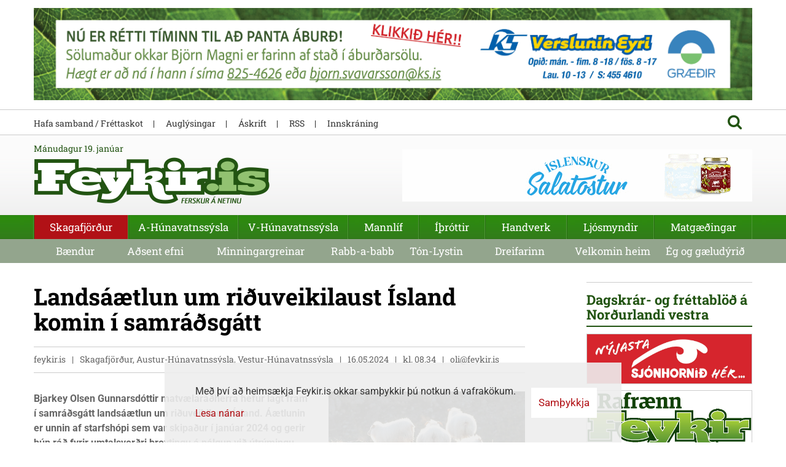

--- FILE ---
content_type: text/html; charset=UTF-8
request_url: https://www.feykir.is/is/skagafjordur/landsaaetlun-um-riduveikilaust-island-komiin-i-samradsgatt
body_size: 13871
content:
<!DOCTYPE html>
<!--
		Stefna ehf. - Moya Vefumsjónarkerfi
		- - - - - - - - - - - - - - - - - -
		http://www.moya.is - stefna@stefna.is

		Moya - útgáfa 1.16.2
		- - - - - - - - - - - - - - - - - -
-->
<html xmlns="http://www.w3.org/1999/xhtml" lang="is">
<head>
	<meta http-equiv="X-UA-Compatible" content="IE=edge">
	<meta name="viewport" content="width=device-width, initial-scale=1.0, maximum-scale=1.0">
	<meta name="description" content="Bjarkey Olsen Gunnarsdóttir matvælaráðherra hefur lagt fram í samráðsgátt landsáætlun um riðuveikilaust Ísland. Áætlunin er unnin af starfshópi sem var ski" >
	<meta charset="UTF-8">
	<meta name="author" content="Feykir" >
	<meta name="generator" content="Moya 1.16.2" >
	<meta property="og:title" content="Lands&aacute;&aelig;tlun um ri&eth;uveikilaust &Iacute;sland komin &iacute; samr&aacute;&eth;sg&aacute;tt">
	<meta property="og:image" content="https://www.feykir.is/static/news/1715787570_kindur.jpg?v=1768865407">
	<meta property="og:url" content="https://www.feykir.is/is/frettir/landsaaetlun-um-riduveikilaust-island-komiin-i-samradsgatt">
	<meta property="og:site_name" content="Feykir.is">
	<meta property="og:updated_time" content="1715850297">
	<meta property="og:image:width" content="1200">
	<meta property="og:image:height" content="700">
	<meta property="og:locale" content="is_IS">
	<meta property="og:description" content="Bjarkey Olsen Gunnarsd&oacute;ttir matv&aelig;lar&aacute;&eth;herra hefur lagt fram &iacute; samr&aacute;&eth;sg&aacute;tt lands&aacute;&aelig;tlun um ri&eth;uveikilaust &Iacute;sland. &Aacute;&aelig;tlunin er unnin af starfsh&oacute;pi sem var ski">
	<meta property="og:type" content="article">

	<title>Landsáætlun um riðuveikilaust Ísland komin í samráðsgátt | Feykir.is</title>	<link href="/static/themes/2015/theme.css?v=cf36e953b2" rel="stylesheet" media="all" type="text/css"  />
	<link href="/is/rss" rel="alternate" type="application/rss+xml" title="RSS - Fréttir" >
	<link href="/is/frettir/landsaaetlun-um-riduveikilaust-island-komiin-i-samradsgatt" rel="canonical" >
	<link href="/favicon.ico" rel="icon" type="image/x-icon" >
	<link href="/favicon.ico" rel="shortcut icon" type="image/x-icon" >
	<link href="/_moya/less/cookie-consent.css?v=1768865407" media="screen" rel="stylesheet" type="text/css" >
	
</head>
<body class="news">
	<a id="siteTop" class="hide">&nbsp;</a>
			<div id="page">
				<div class="strevda" id="topAd">
		<ul>
			<li>
													
<a href="/is/moya/adverts/602" target="_blank">

<img alt="Eyrin 2026" src="https://static.stefna.is/moya/images/1.png" class="responsive" data-src="/static/strevda/1765814026-aburdur-netbordi-26.jpg" data-lg="/static/strevda/lg/1765814026-aburdur-netbordi-26.jpg" data-md="/static/strevda/md/1765814026-aburdur-netbordi-26.jpg" data-sm="/static/strevda/sm/1765814026-aburdur-netbordi-26.jpg" data-xs="/static/strevda/xs/1765814026-aburdur-netbordi-26.jpg" />

</a>
								</li>

				</ul>
	</div>
		<div id="pageContainer">
			<div id="header">
				<div class="pw">
					<div class="logo">
						<span class="date">mánudagur 19. janúar</span>
						<a href="/is">
							<img alt="Feykir.is"
								 src="/static/themes/2015/images/logo.png?v=fe8689ba28"/>
						</a>
					</div>
				</div>
			</div>
			<div class="strevda" id="headerAd">
		<ul>
			<li>
													

<img alt="ks" src="https://static.stefna.is/moya/images/1.png" class="responsive" data-src="/static/strevda/1710844793-570x85-salatostur.gif" data-lg="/static/strevda/lg/1710844793-570x85-salatostur.gif" data-md="/static/strevda/md/1710844793-570x85-salatostur.gif" data-sm="/static/strevda/sm/1710844793-570x85-salatostur.gif" data-xs="/static/strevda/xs/1710844793-570x85-salatostur.gif" />

								</li>

				</ul>
	</div>
			<div id="contentContainer">
				<div class="pw">
					<div class="row">
						<div id="main" role="main">
							
							<div id="notice">
								
							</div>
															
<div id="news" class="box">
	<div class="boxTitle"><h1>Landsáætlun um riðuveikilaust Ísland komin í samráðsgátt</h1></div>
        <div class="boxText">
		<div class="entry frettir hasImage skagafjordur austur-hunavatnssysla vestur-hunavatnssysla">
	<div class="entryInfo">
	<span>feykir.is</span>
		<span class="category">
				Skagafjörður, Austur-Húnavatnssýsla, Vestur-Húnavatnssýsla	</span>
		<span class="date">
					16.05.2024			</span>
	<span class="time">
		kl.&nbsp;08.34	</span>
			<span class="author">
			<a href="mailto:oli@feykir.is">oli@feykir.is</a>
		</span>
	
	</div>	<div class="entryContent">
							<div class="entryImage right">
			<a href="/static/news/lg/1715787570_kindur.jpg" class="fancybox">
				<img alt="Kindur. MYND: ÓAB" src="https://static.stefna.is/moya/images/1.png" class="responsive" data-src="/static/news/md/1715787570_kindur.jpg" data-md="/static/news/md/1715787570_kindur.jpg" data-sm="/static/news/sm/1715787570_kindur.jpg" data-xs="/static/news/xs/1715787570_kindur.jpg" />
			</a>
						<div class="entryImageText">Kindur. MYND: ÓAB</div>
					</div>
				<p style="font-weight: 400;"><strong>Bjarkey Olsen Gunnarsdóttir matvælaráðherra hefur lagt fram í samráðsgátt landsáætlun um riðuveikilaust Ísland. Áætlunin er unnin af starfshópi sem var skipaður í janúar 2024 og gerir hún ráð fyrir umtalsverðri breytingu á nálgun við útrýmingu riðuveiki frá því sem verið hefur. Horft er frá því að reyna að útrýma riðusmitefninu sjálfu en megináhersla lögð á að útrýma veikinni með ræktun fjárstofns sem ber verndandi arfgerðir gegn smitefninu ásamt áframhaldandi aðgerðum til að hefta mögnun og dreifingu þess.</strong></p>
<p style="font-weight: 400;">Samkvæmt áætluninni verða aðgerðir áhættumiðaðar, stigvaxandi og beint að tilteknum áhættuflokkuðum bæjum en ekki jafnt að öllum bæjum í viðkomandi varnarhólfi. Sjö ára tímaviðmið er tekið upp í stað 20 ára og er fyrirmyndin sótt í ESB-reglur um riðuveiki sem varða viðskipti með fé á milli landa, auk þess sem sjö ár er tvöfaldur meðalmeðgöngutími riðuveikismits.</p>
<p style="font-weight: 400;">Landsáætlunin gerir ráð fyrir flokkun á riðubæjum, áhættubæjum og öðrum bæjum í áhættuhólfi auk allra bæja landsins. Sett eru tímasett ræktunarmarkmið fyrir hvern flokk. Öllum sauðfjáreigendum verður gert skylt að rækta gegn riðuveiki í samræmi við stefnur og markmið sem sett eru í landsáætluninni. Miðað er við að ræktunarmarkmiðum verði náð fram með jákvæðum hætti; stuðningi, hvatningu og viðurkenningum. Gert er ráð fyrir að bætur taki mið af framgangi ræktunar miðað við ræktunarmarkmiðin, þannig að þeir bændur sem ekki fylgja áætluninni geti glatað rétti til bóta að hluta eða öllu leyti, sem er í samræmi við þá almennu reglu að fólki beri að takmarka tjón sitt sé þess kostur.</p>
<p style="font-weight: 400;"><em>Frétt af Húnahorninu</em></p>	</div>
		<div class="entryFooter">
		<a class="back" href="" onclick="javascript:history.back();return false;">Til baka</a>
			</div>
		<div id="moreNews">
		<h2>Fleiri fréttir</h2>
		
		<ul class="menu multi">
			<li class="first">
									<div class="wrap image thumb">
				<a href="/is/frettir/strakarnir-maeta-kr-en-stelpurnar-grindavik"><img alt="" src="https://static.stefna.is/moya/images/1.png" class="responsive" data-src="/static/news/sm/crop-1707208488_1663931954_visbikarinn-1.jpg" data-sm="/static/news/sm/crop-1707208488_1663931954_visbikarinn-1.jpg" data-xs="/static/news/xs/crop-1707208488_1663931954_visbikarinn-1.jpg" />
</a>
			</div>
						<h3>			<a href="/is/frettir/strakarnir-maeta-kr-en-stelpurnar-grindavik"><span>Strákarnir mæta KR en stelpurnar Grindavík</span></a>
			</h3>							<div class="info">
					<span>feykir.is</span>
											<span class="category">
														Skagafjörður, Íþróttir						</span>
										<span class="date">19.01.2026</span>
					<span class="time">
						kl. 14.36					</span>
																<span class="author">
							<a href="mailto:oli@feykir.is">oli@feykir.is</a>
						</span>
									</div>
						<div class="intro">Dregið var í VÍS bikarnum nú í hádeginu en bæði karla- og kvennalið Tindastóls voru í pottinum. Leikirnir verða spilaðir í Smáranum í Kópavogi og fara karlaleikirnir báðir fram þriðjudaginn 3. febrúar. Í fyrri leiknum mætast Keflavík og Stjarnan en í þeim seinni taka Tindastólsmenn á móti liði KR og hefst leikurinn kl. 20:00. Miðvikudaginn 4. febrúar fara kvennaleikirnar fram og í fyrri leiknum mætast Keflavík og Hamar/Þór en síðan mætast Grindavík og Tindastóll og hefst sá leikur kl. 20:00.</div>			<a href="/is/frettir/strakarnir-maeta-kr-en-stelpurnar-grindavik" class="more">Meira</a>
		</li>
				<li class="">
									<div class="wrap image thumb">
				<a href="/is/frettir/vill-sja-stolana-lyfta-islandsmeistaratitli"><img alt="Sverrir og fjölskylda. MYND AÐSEND" src="https://static.stefna.is/moya/images/1.png" class="responsive" data-src="/static/news/sm/crop-sverrir.jpeg" data-sm="/static/news/sm/crop-sverrir.jpeg" data-xs="/static/news/xs/crop-sverrir.jpeg" />
</a>
			</div>
						<h3>			<a href="/is/frettir/vill-sja-stolana-lyfta-islandsmeistaratitli"><span>Vill sjá Stólana lyfta Íslandsmeistaratitli</span></a>
			</h3>							<div class="info">
					<span>feykir.is</span>
											<span class="category">
														Skagafjörður, Lokað efni						</span>
										<span class="date">19.01.2026</span>
					<span class="time">
						kl. 09.30					</span>
																<span class="author">
							<a href="mailto:gunnhildur@feykir.is">gunnhildur@feykir.is</a>
						</span>
									</div>
						<div class="intro">Sverrir Pétursson býr á Sauðárkróki og hans lífsförunautur er Helga Sif og saman eiga þau fjögur afkvæmi, Töru Dögg, Emmu Karen, Úlfar Þór og Herbert.  Sverrir er smiður hjá Uppsteypu og gerði upp árið fyrir Feyki.</div>			<a href="/is/frettir/vill-sja-stolana-lyfta-islandsmeistaratitli" class="more">Meira</a>
		</li>
				<li class="">
									<div class="wrap image thumb">
				<a href="/is/frettir/byggingaverktaki-synir-freyjugotureitnum-ahuga"><img alt="Nokkrir starfsmanna Gunnars Bjarnason ehf. Þeir verða örugglega ekki lengi að reisa nokkur hús á Freyjugötunni ef þeir ráðast í framkvæmdir. MYND AF HEIMASÍÐU FYRIRTÆKISINS" src="https://static.stefna.is/moya/images/1.png" class="responsive" data-src="/static/news/sm/crop-gunnarbirgis_verktakar.jpg" data-sm="/static/news/sm/crop-gunnarbirgis_verktakar.jpg" data-xs="/static/news/xs/crop-gunnarbirgis_verktakar.jpg" />
</a>
			</div>
						<h3>			<a href="/is/frettir/byggingaverktaki-synir-freyjugotureitnum-ahuga"><span>Byggingaverktaki sýnir Freyjugötureitnum áhuga</span></a>
			</h3>							<div class="info">
					<span>feykir.is</span>
											<span class="category">
														Skagafjörður, Lokað efni						</span>
										<span class="date">18.01.2026</span>
					<span class="time">
						kl. 22.08					</span>
																<span class="author">
							<a href="mailto:oli@feykir.is">oli@feykir.is</a>
						</span>
									</div>
						<div class="intro">Á fundi skipulagsnefndar Skagafjarðar þann 8. janúar síðastliðinn var fjallað um breytingu á deiliskipulagi vegna Freyjugötu en Gunnar Bjarnason ehf. sækir um svæðið sem afmarkast á milli Freyjugötu 5 og 11 til norðurs og suðurs og Freyjugötu og Strandvegar til vestur og austurs að undanskilinni lóðinni Freyjugötu 9 – eða hluta svokallaðs Freyjugötureits þar sem m.a. bílaverkstaði KS stóð áður. Feykir spurði Sigfús Inga Sigfússon sveitarstjóra út í málið.</div>			<a href="/is/frettir/byggingaverktaki-synir-freyjugotureitnum-ahuga" class="more">Meira</a>
		</li>
				<li class="">
									<div class="wrap image thumb">
				<a href="/is/frettir/65-umsoknir-hlutu-styrk-ur-uppbyggingarsjodi-nordurlands-vestra"><img alt="Frá afhendingu styrkja í Sjávarborg. MYND AF SSNV.IS" src="https://static.stefna.is/moya/images/1.png" class="responsive" data-src="/static/news/sm/crop-ssnv_sjodur_2026.jpg" data-sm="/static/news/sm/crop-ssnv_sjodur_2026.jpg" data-xs="/static/news/xs/crop-ssnv_sjodur_2026.jpg" />
</a>
			</div>
						<h3>			<a href="/is/frettir/65-umsoknir-hlutu-styrk-ur-uppbyggingarsjodi-nordurlands-vestra"><span>65 umsóknir hlutu styrk úr Uppbyggingarsjóði Norðurlands vestra</span></a>
			</h3>							<div class="info">
					<span>feykir.is</span>
											<span class="category">
														Skagafjörður, Austur-Húnavatnssýsla, Vestur-Húnavatnssýsla, Listir og menning						</span>
										<span class="date">18.01.2026</span>
					<span class="time">
						kl. 21.26					</span>
																<span class="author">
							<a href="mailto:oli@feykir.is">oli@feykir.is</a>
						</span>
									</div>
						<div class="intro">Úthlutunarhátíð Uppbyggingarsjóðs Norðurlands vestra var haldin 12. janúar í Sjávarborg á Hvammstanga við hátíðlega athöfn. Á heimasíðu SSNV segir að þar voru veittir styrkir í þremur flokkum, þar sem áhersla var lögð á að styðja við fjölbreytt og framsækin verkefni sem efla atvinnulíf, nýsköpun og menningu á svæðinu.</div>			<a href="/is/frettir/65-umsoknir-hlutu-styrk-ur-uppbyggingarsjodi-nordurlands-vestra" class="more">Meira</a>
		</li>
				<li class="last">
									<div class="wrap image thumb">
				<a href="/is/frettir/hilda-karen-verdur-motsstjori-landsmots-hestamanna"><img alt="Áskell Heiðar framkvæmdastjóri Landsmóts og Hildur Karen mótsstjóri. MYND: LANDSMÓT.IS" src="https://static.stefna.is/moya/images/1.png" class="responsive" data-src="/static/news/sm/crop-heidaroghildurkaren.jpg" data-sm="/static/news/sm/crop-heidaroghildurkaren.jpg" data-xs="/static/news/xs/crop-heidaroghildurkaren.jpg" />
</a>
			</div>
						<h3>			<a href="/is/frettir/hilda-karen-verdur-motsstjori-landsmots-hestamanna"><span>Hilda Karen verður mótsstjóri Landsmóts hestamanna</span></a>
			</h3>							<div class="info">
					<span>feykir.is</span>
											<span class="category">
														Skagafjörður, Austur-Húnavatnssýsla, Íþróttir, Vestur-Húnavatnssýsla, Lokað efni						</span>
										<span class="date">18.01.2026</span>
					<span class="time">
						kl. 14.09					</span>
																<span class="author">
							<a href="mailto:oli@feykir.is">oli@feykir.is</a>
						</span>
									</div>
						<div class="intro">Sagt er frá því á heimasíðu Landsmóts hestamanna að gengið hafi verið frá því að Hilda Karen Garðarsdóttir verði mótsstjóri á mótinu sem fer fram á Hólum í Hjaltadal fyrstu vikuna í júlí. Henni til halds og trausts varðandi skipulag og utanumhald á keppni verða Skagfirðingarnir Sigurlína Erla Magnúsdóttir og Unnur Rún Sigurpálsdóttir.</div>			<a href="/is/frettir/hilda-karen-verdur-motsstjori-landsmots-hestamanna" class="more">Meira</a>
		</li>
			</ul>
		<div class="entriesFooter">
		<a href="/is/frettir">Yfirlit frétta</a>
			</div>
		</div>
</div>

	</div>
</div>							
						</div>

						<div id="sidebar" class="boxCol right" role="complementary">
															<div id="box_advert_19" class="box box_advert box_ord_2 border btop first"><div class="boxTitle"><h3>Dagskrár- og fréttablöð á Norðurlandi vestra</h3></div><div class="boxText"><div class="strevda" id="frontSide2">
		<ul>
			<li>
													
<a href="/is/moya/adverts/11" target="_blank">

<img alt="sjonhorn_2_2026" src="https://static.stefna.is/moya/images/1.png" class="responsive" data-src="/static/strevda/1726220331-e9bd0b13-050b-454f-86d8-8531a55af52f.jfif" data-lg="/static/strevda/lg/1726220331-e9bd0b13-050b-454f-86d8-8531a55af52f.jfif" data-md="/static/strevda/md/1726220331-e9bd0b13-050b-454f-86d8-8531a55af52f.jfif" data-sm="/static/strevda/sm/1726220331-e9bd0b13-050b-454f-86d8-8531a55af52f.jfif" data-xs="/static/strevda/xs/1726220331-e9bd0b13-050b-454f-86d8-8531a55af52f.jfif" />

</a>
								</li>

					<li>
													
<a href="/is/moya/adverts/326" target="_blank">

<img alt="feykir rafrænn" src="https://static.stefna.is/moya/images/1.png" class="responsive" data-src="/static/strevda/1613490485-feykir-rafraenn.jpg" data-lg="/static/strevda/lg/1613490485-feykir-rafraenn.jpg" data-md="/static/strevda/md/1613490485-feykir-rafraenn.jpg" data-sm="/static/strevda/sm/1613490485-feykir-rafraenn.jpg" data-xs="/static/strevda/xs/1613490485-feykir-rafraenn.jpg" />

</a>
								</li>

				</ul>
	</div>
</div>
</div>
<div id="box_custom_2" class="box box_custom box_ord_4 popular green"><div class="boxTitle"><h3>Mest skoðað</h3></div><div class="boxText">	<div id="popularItems">
		<div class="tabs">
			<ul>
				<li><a href="#tabpopularnews">Fréttir</a></li>
				<li><a href="#tabpopulararticles">Pistlar</a></li>
				<li><a href="#tabpopularsports">Íþróttir</a></li>
			</ul>
			<div id="tabpopularnews">
																			<div class="item">
						<a href="/is/frettir/byggingaverktaki-synir-freyjugotureitnum-ahuga">Byggingaverktaki sýnir Freyjugötureitnum áhuga <!--(617)--></a>
					</div>
																			<div class="item">
						<a href="/is/frettir/65-umsoknir-hlutu-styrk-ur-uppbyggingarsjodi-nordurlands-vestra">65 umsóknir hlutu styrk úr Uppbyggingarsjóði Norðurlands vestra <!--(470)--></a>
					</div>
																			<div class="item">
						<a href="/is/frettir/hilda-karen-verdur-motsstjori-landsmots-hestamanna">Hilda Karen verður mótsstjóri Landsmóts hestamanna <!--(262)--></a>
					</div>
																			<div class="item">
						<a href="/is/frettir/vill-sja-stolana-lyfta-islandsmeistaratitli">Vill sjá Stólana lyfta Íslandsmeistaratitli <!--(220)--></a>
					</div>
																			<div class="item">
						<a href="/is/frettir/strakarnir-maeta-kr-en-stelpurnar-grindavik">Strákarnir mæta KR en stelpurnar Grindavík <!--(58)--></a>
					</div>
							</div>
			<div id="tabpopulararticles">
														<div class="item">
						<a href="/is/adsendar-greinar/briet-leigufelag-kaupir-sex-ibudir-af-fludabakka-ehf-sigurdur-orn-agustsson-skrifar">Bríet leigufélag kaupir sex íbúðir af Flúðabakka ehf | Sigurður Örn Ágústsson skrifar <!--(923)--></a>
					</div>
														<div class="item">
						<a href="/is/adsendar-greinar/kosningar-2026-joel-thor-arnason-skrifar">Við gefum í á meðan aðrir ræsa vélarnar | Jóel Þór Árnason skrifar <!--(911)--></a>
					</div>
														<div class="item">
						<a href="/is/adsendar-greinar/enginn-titill-183">Umræðan og samstarfið | Friðbjörn Ásbjörnsson skrifar <!--(766)--></a>
					</div>
														<div class="item">
						<a href="/is/adsendar-greinar/alor-lykur-100-milljon-krona-fjarmognun">Alor lýkur 100 milljón króna fjármögnun <!--(680)--></a>
					</div>
														<div class="item">
						<a href="/is/adsendar-greinar/stefan-vagn-bydur-sig-fram-til-varaformanns-framsoknarflokksins">Stefán Vagn býður sig fram til varaformanns Framsóknarflokksins  <!--(668)--></a>
					</div>
							</div>
			<div id="tabpopularsports">
														<div class="item">
						<a href="/is/ithrottir/soguleg-stund-i-evropu">Söguleg stund í Evrópu <!--(943)--></a>
					</div>
														<div class="item">
						<a href="/is/ithrottir/fimm-heimamenn-skrifa-undir-hja-stolunum">Fimm heimamenn skrifa undir hjá Stólunum <!--(806)--></a>
					</div>
														<div class="item">
						<a href="/is/ithrottir/valskonur-lagdar-i-parket-i-haspennuleik">Valskonur lagðar í parket í háspennuleik <!--(660)--></a>
					</div>
														<div class="item">
						<a href="/is/ithrottir/arnar-bjornsson-kjorinn-ithrottamadur-umss-arid-2025">Arnar Björnsson kjörinn Íþróttamaður UMSS árið 2025 <!--(641)--></a>
					</div>
														<div class="item">
						<a href="/is/ithrottir/emma-katrin-valin-ithrottamadur-tindastols-2025">Emma Katrín valin Íþróttamaður Tindastóls 2025 <!--(628)--></a>
					</div>
							</div>
		</div>
	</div>

</div>
</div>
<div id="box_newsheadlines_20" class="box box_newsheadlines box_ord_7 uppskriftir blue btop bbot hideMobile"><div class="boxTitle"><h3>Uppskriftir frá lesendum </h3></div><div class="boxText">
		<ul class="menu multi">
			<li class="first">
									<div class="wrap image thumb">
				<a href="/is/matgaedingar/taelenskur-rettur-og-pastasalat-matgaedingar-vikunnar"><img alt="Mariko, Jói á móti og Íris Þóra. MYND AÐSEND" src="https://static.stefna.is/moya/images/1.png" class="responsive" data-src="/static/news/sm/crop-matgaedingur-tbl-29.png" data-sm="/static/news/sm/crop-matgaedingur-tbl-29.png" data-xs="/static/news/xs/crop-matgaedingur-tbl-29.png" />
</a>
			</div>
						<h3>			<a href="/is/matgaedingar/taelenskur-rettur-og-pastasalat-matgaedingar-vikunnar"><span>Tælenskur réttur og pastasalat | Matgæðingar vikunnar</span></a>
			</h3>									<a href="/is/matgaedingar/taelenskur-rettur-og-pastasalat-matgaedingar-vikunnar" class="more">Meira</a>
		</li>
				<li class="">
									<div class="wrap image thumb">
				<a href="/is/matgaedingar/nautalund-og-raekjukokteill-matgaedingur-vikunnar"><img alt="María og Jóhann Ingi með börnin. MYND AÐSEND" src="https://static.stefna.is/moya/images/1.png" class="responsive" data-src="/static/news/sm/crop-matgaedingur-maria-og-johann-med-bornum.jpg" data-sm="/static/news/sm/crop-matgaedingur-maria-og-johann-med-bornum.jpg" data-xs="/static/news/xs/crop-matgaedingur-maria-og-johann-med-bornum.jpg" />
</a>
			</div>
						<h3>			<a href="/is/matgaedingar/nautalund-og-raekjukokteill-matgaedingur-vikunnar"><span>Nautalund og rækjukokteill | Matgæðingur vikunnar</span></a>
			</h3>									<a href="/is/matgaedingar/nautalund-og-raekjukokteill-matgaedingur-vikunnar" class="more">Meira</a>
		</li>
				<li class="last">
									<div class="wrap image thumb">
				<a href="/is/matgaedingar/ekki-fyrir-tha-sem-eru-med-sapugenid-matgaedingar-feykis"><img alt="Berglind og Guðmundur ásamt börnum á Spáni. MYND AÐSEND" src="https://static.stefna.is/moya/images/1.png" class="responsive" data-src="/static/news/sm/crop-1761902103_matgaedingur.jpg" data-sm="/static/news/sm/crop-1761902103_matgaedingur.jpg" data-xs="/static/news/xs/crop-1761902103_matgaedingur.jpg" />
</a>
			</div>
						<h3>			<a href="/is/matgaedingar/ekki-fyrir-tha-sem-eru-med-sapugenid-matgaedingar-feykis"><span>Ekki fyrir þá sem eru með sápugenið | Matgæðingar Feykis</span></a>
			</h3>									<a href="/is/matgaedingar/ekki-fyrir-tha-sem-eru-med-sapugenid-matgaedingar-feykis" class="more">Meira</a>
		</li>
			</ul>
		<div class="entriesFooter">
		<a href="/is/matgaedingar">Meira</a>
					<div class="footerText">
		<p>Sendu okkur uppskriftir <br />á <a href="mailto:feykir@feykir.is">feykir@feykir.is</a></p>	</div>
			</div>
	</div>
</div>
<div id="box_newsheadlines_5" class="box box_newsheadlines box_ord_8 orange btop gray intro1"><div class="boxTitle"><h3>Pistlar</h3></div><div class="boxText">
		<ul class="menu multi">
			<li class="first">
									<div class="wrap image thumb">
				<a href="/is/adsendar-greinar/fyrst-tokum-vid-venezuela-og-svo-leidari-2-tbl-feykis-2026"><img alt="Óli Arnar." src="https://static.stefna.is/moya/images/1.png" class="responsive" data-src="/static/news/sm/crop-1768558652_oliarnar_leidari.jpg" data-sm="/static/news/sm/crop-1768558652_oliarnar_leidari.jpg" data-xs="/static/news/xs/crop-1768558652_oliarnar_leidari.jpg" />
</a>
			</div>
						<h3>			<a href="/is/adsendar-greinar/fyrst-tokum-vid-venezuela-og-svo-leidari-2-tbl-feykis-2026"><span>Fyrst tökum við Venezúela og svo... | Leiðari 2. tbl. Feykis 2026</span></a>
			</h3>						<div class="intro">Það er rétt að byrja á því að óska lesendum Feykis gleðilegs nýs árs. Árið 2025 var að mörgu leyti hið ágætasta fyrir okkur Íslendinga, sneisafullt af veðurblíðu, málþófi um veiðigjald og tappaþref á þingi og alls konar sem Áramótaskaupið minnti okkur á. Skaupið var svo ljómandi gott að eltihrellar og net-tröll náðu sér engan veginn á strik á samfélagsmiðlunum og þar ríkti þögnin ein á nýársnótt.</div>			<a href="/is/adsendar-greinar/fyrst-tokum-vid-venezuela-og-svo-leidari-2-tbl-feykis-2026" class="more">Meira</a>
		</li>
				<li class="">
									<div class="wrap image thumb">
				<a href="/is/adsendar-greinar/kosningar-2026-joel-thor-arnason-skrifar"><img alt="Jóel Þór Árnason formaður Sjálfstæðisfélags Skagafjarðar. AÐSEND MYND" src="https://static.stefna.is/moya/images/1.png" class="responsive" data-src="/static/news/sm/crop-joelthorarnason.jpg" data-sm="/static/news/sm/crop-joelthorarnason.jpg" data-xs="/static/news/xs/crop-joelthorarnason.jpg" />
</a>
			</div>
						<h3>			<a href="/is/adsendar-greinar/kosningar-2026-joel-thor-arnason-skrifar"><span>Við gefum í á meðan aðrir ræsa vélarnar | Jóel Þór Árnason skrifar</span></a>
			</h3>						<div class="intro">Á kjörtímabilinu sem er að líða hefur Sjálfstæðisfélag Skagfirðinga verið afar virkt. Við höfum staðið fyrir fjölmörgum fundum og viðburðum með þingmönnum og öðrum áhugaverðum gestum, þar sem málefni samfélagsins hafa verið rædd af krafti og einlægni - nú síðast í Miðgarði þar sem við ræddum um orkumál á Norðurlandi og fengum til okkar góða gesti. Það hefur verið sérstaklega ánægjulegt að sjá hversu vel þessir viðburðir hafa verið sóttir og ekki síður að nýtt fólk hafi reglulega bæst í hópinn með okkar góðu fastagestum.</div>			<a href="/is/adsendar-greinar/kosningar-2026-joel-thor-arnason-skrifar" class="more">Meira</a>
		</li>
				<li class="last">
									<div class="wrap image thumb">
				<a href="/is/adsendar-greinar/alor-lykur-100-milljon-krona-fjarmognun"><img alt="Frá vinstri: Ómar Tryggvason og Sigurgeir Tryggvason fulltrúar Summu Rekstrarfélags, Linda Fanney Valgeirsdóttir framkvæmdastýra og meðstofnandi Alor, Magnús Hafliðason framkvæmdastjóri N1 og Valgeir Þorvaldsson stjórnarformaður og stofnandi Alor. MYND AÐSEND" src="https://static.stefna.is/moya/images/1.png" class="responsive" data-src="/static/news/sm/crop-1768474988_unknown-1.jpeg" data-sm="/static/news/sm/crop-1768474988_unknown-1.jpeg" data-xs="/static/news/xs/crop-1768474988_unknown-1.jpeg" />
</a>
			</div>
						<h3>			<a href="/is/adsendar-greinar/alor-lykur-100-milljon-krona-fjarmognun"><span>Alor lýkur 100 milljón króna fjármögnun</span></a>
			</h3>						<div class="intro">Alor hefur lokið sínu fyrsta hlutafjárútboði þar sem félagið sótti 100 milljónir króna frá fjárfestum. Fjármagnið verður m.a. nýtt til þess að hraða innleiðingu stærri sólarorkuverkefna á Íslandi og efla vöruþróun orkugeymslna úr notuðum rafbílarafhlöðum. Alor hefur þegar sett upp fimm sólarorkukerfi í fjórum landshlutum og frumgerðir rafhlöðuorkugeymslna hafa verið útbúnar og samstarf með fyrstu viðskiptavinum lofar góðu.</div>			<a href="/is/adsendar-greinar/alor-lykur-100-milljon-krona-fjarmognun" class="more">Meira</a>
		</li>
			</ul>
		<div class="entriesFooter">
		<a href="/is/adsendar-greinar">Fleiri pistlar</a>
							</div>
	</div>
</div>
<div id="box_newsheadlines_7" class="box box_newsheadlines box_ord_10 hundfull red gray hideMobile"><div class="boxTitle"><h3>Hr. Hundfúll</h3></div><div class="boxText">
	<ul class="menu">
			<li>
						<span class="date">Þriðjudagur 27. maí 2025</span>			<h3><a href="/is/hr-hundfull/krakkarnir-brillera-en-reiknimeistarar-kludra">Krakkarnir brillera en reiknimeistarar klúðra</a></h3>
			<div class="intro">Herra Hundfúll fylgdist með keppni í Skólahreysti með öðru auganu nú á laugardaginn. Hann gladdist talsvert yfir gengi skólanna á Norðurlandi vestra. Varmhlíðingar voru sendir upp á svið til að taka við verðlaunum fyrir þriðja sætið en nemendur Grunnskóla Húnaþings vestra enduðu í fjórða sæti en með jafnmörg stig og Varmahlíðarskóli. En svo var farið að reikna ... aftur...</div>		</li>
	</ul>
	<div class="entriesFooter"><a href="/is/hr-hundfull">Fleiri pistlar</a></div>
</div>
</div>
<div id="box_custom_34" class="box box_custom box_ord_11 tonlyst red btop hideMobile last"><div class="boxTitle"><h3>Tón-Lystin</h3></div><div class="boxText"><ul class="menu">
				<li>
							<div class="wrap image thumb">
				<a href="/is/ton-lystin/thad-vaeri-frekar-dapurt-lif-ef-ekki-vaeri-tonlist-og-songur-kolbrun-gretars"><img alt="Kolbrún Erla Grétarsdóttir. AÐSEND MYND" src="https://static.stefna.is/moya/images/1.png" class="responsive" data-src="/static/news/sm/crop-1763173641_unknown.jpeg" data-sm="/static/news/sm/crop-1763173641_unknown.jpeg" data-xs="/static/news/xs/crop-1763173641_unknown.jpeg" />
</a>
			</div>
				<h3><a href="/is/ton-lystin/thad-vaeri-frekar-dapurt-lif-ef-ekki-vaeri-tonlist-og-songur-kolbrun-gretars">„Það væri frekar dapurt líf ef ekki væri tónlist og söngur“ | KOLBRÚN GRÉTARS</a></h3>
		<div class="intro">
																<p>Það er Kolbrún Erla Grétarsdóttir á Úlfsstöðum í Blönduhlíð sem svarar Tón-lystinni að þessu sinni. Hún segist vera af hinum óstýriláta 1975 árgangi, „... sennilega eftirminnilegasti árgangur Varmahlíðarskóla þó ég segi sjálf frá. Kolbrún er dóttir Grétars Geirssonar frá Brekkukoti og Jónínu Hjaltadóttur frá Ytra-Garðshorni í Svarfaðardal. „Alin upp á Hólum í Hjaltadal – í dalnum sem Guð skapaði,“ bætir hún við.</p>
									</div>
		<a href="/is/ton-lystin/thad-vaeri-frekar-dapurt-lif-ef-ekki-vaeri-tonlist-og-songur-kolbrun-gretars" class="more">Lesa meira</a>
	</li>
	</ul></div>
</div>
													</div>
					</div>
				</div>
			</div>

			<div id="qn">
				<div class="pw">
					<ul class="menu">
											<li>
														<a href="/is/hafa-samband">Hafa samband / Fréttaskot</a>
						</li>
											<li>
														<a href="/is/auglysingar">Auglýsingar</a>
						</li>
											<li>
														<a href="/is/hlekkir-i-haus/askrift">Áskrift</a>
						</li>
											<li>
														<a href="/is/rss">RSS</a>
						</li>
											<li>
														<a href="/is/hlekkir-i-haus/innskraning">Innskráning</a>
						</li>
										</ul>

					<div id="searchToggle">
						<i class="fa fa-search"></i>
					</div>
				</div>
			</div>

			<div id="mainmenuToggle">
				<span class="first"></span>
				<span class="middle"></span>
				<span class="last"></span>
			</div>
			<div id="mainmenu" role="navigation">
				<div class="green">
					<div class="pw">
						<ul class="menu mmLevel1">
													<li class="ele-skagafjordur level1 selectedLevel1">
																<a href="/is/skagafjordur">Skagafjörður</a>
							</li>
																				<li class="ele-a-hunavatnssysla level1">
																<a href="/is/a-hunavatnssysla">A-Húnavatnssýsla</a>
							</li>
																				<li class="ele-v-hunavatnssysla level1">
																<a href="/is/v-hunavatnssysla">V-Húnavatnssýsla</a>
							</li>
																				<li class="ele-mannlif level1">
																<a href="/is/mannlif">Mannlíf</a>
							</li>
																				<li class="ele-ithrottir level1">
																<a href="/is/ithrottir">Íþróttir</a>
							</li>
																				<li class="ele-handverk level1">
																<a href="/is/handverk">Handverk</a>
							</li>
																				<li class="ele-ljosmyndir level1">
																<a href="/is/ljosmyndir">Ljósmyndir</a>
							</li>
																				<li class="ele-matgaedingar level1">
																<a href="/is/matgaedingar">Matgæðingar</a>
							</li>
													</ul>
						<div id="navToggle">
							<span class="first"></span>
							<span class="middle"></span>
							<span class="last"></span>
						</div>
					</div>
				</div>
				<div class="gray">
					<div class="pw">
						<ul class="menu mmLevel1 extra">
																				<li class="ele-hvad-segja-baendur level1">
																<a href="/is/hvad-segja-baendur">Bændur</a>
							</li>
																				<li class="ele-adsendar-greinar level1">
																<a href="/is/adsendar-greinar">Aðsent efni</a>
							</li>
																				<li class="ele-minningargreinar level1">
																<a href="/is/minningargreinar">Minningargreinar</a>
							</li>
																				<li class="ele-rabb-a-babb level1">
																<a href="/is/rabb-a-babb">Rabb-a-babb</a>
							</li>
																				<li class="ele-ton-lystin level1">
																<a href="/is/ton-lystin">Tón-Lystin</a>
							</li>
																				<li class="ele-dreifarinn level1">
																<a href="/is/dreifarinn">Dreifarinn</a>
							</li>
																				<li class="ele-velkomin_heim level1">
																<a href="/is/velkomin_heim">Velkomin heim</a>
							</li>
																				<li class="ele-eg-og-gaeludyrid-mitt level1">
																<a href="/is/eg-og-gaeludyrid-mitt">Ég og gæludýrið</a>
							</li>
																			</ul>
					</div>
				</div>
			</div>
		</div>
		<div id="searchBox">
			<div class="pw">
				<form id="searchForm" name="searchForm" method="get" action="/is/leit">
<div id="elm_q" class="elm_text elm"><label for="q" class="noscreen optional">Leita</label>

<span class="lmnt"><input type="text" name="q" id="q" value="" placeholder="Leita..." class="text searchQ"></span></div>
<div id="elm_submit" class="elm_submit elm">
<input type="submit" id="searchSubmit" value="Leita"></div></form>			</div>
		</div>
	</div>

	<div id="mMenu">
		<ul class="menu mmLevel1 " id="mmm-1"><li class="ele-is si level1 selectedLevel1 children first last ord-1"><a href="/is"><span>&Iacute;slenska</span></a><ul class="menu mmLevel2 " id="mmm-5"><li class="ele-skagafjordur si level2 selectedLevel2 first active ord-1"><a href="/is/skagafjordur"><span>Skagafj&ouml;r&eth;ur</span></a></li><li class="ele-a-hunavatnssysla si level2 ord-2"><a href="/is/a-hunavatnssysla"><span>A-H&uacute;navatnss&yacute;sla</span></a></li><li class="ele-v-hunavatnssysla si level2 ord-3"><a href="/is/v-hunavatnssysla"><span>V-H&uacute;navatnss&yacute;sla</span></a></li><li class="ele-mannlif si level2 ord-4"><a href="/is/mannlif"><span>Mannl&iacute;f</span></a></li><li class="ele-ithrottir si level2 ord-5"><a href="/is/ithrottir"><span>&Iacute;&thorn;r&oacute;ttir</span></a></li><li class="ele-handverk si level2 ord-6"><a href="/is/handverk"><span>Handverk</span></a></li><li class="ele-ljosmyndir si level2 ord-7"><a href="/is/ljosmyndir"><span>Lj&oacute;smyndir</span></a></li><li class="ele-matgaedingar si level2 ord-8"><a href="/is/matgaedingar"><span>Matg&aelig;&eth;ingar</span></a></li><li class="ele-hvad-segja-baendur si level2 ord-9"><a href="/is/hvad-segja-baendur"><span>B&aelig;ndur</span></a></li><li class="ele-adsendar-greinar si level2 ord-10"><a href="/is/adsendar-greinar"><span>A&eth;sent efni</span></a></li><li class="ele-minningargreinar si level2 ord-11"><a href="/is/minningargreinar"><span>Minningargreinar</span></a></li><li class="ele-rabb-a-babb si level2 ord-12"><a href="/is/rabb-a-babb"><span>Rabb-a-babb</span></a></li><li class="ele-ton-lystin si level2 ord-13"><a href="/is/ton-lystin"><span>T&oacute;n-Lystin</span></a></li><li class="ele-dreifarinn si level2 ord-14"><a href="/is/dreifarinn"><span>Dreifarinn</span></a></li><li class="ele-velkomin_heim si level2 ord-15"><a href="/is/velkomin_heim"><span>Velkomin heim</span></a></li><li class="ele-eg-og-gaeludyrid-mitt si level2 last ord-16"><a href="/is/eg-og-gaeludyrid-mitt"><span>&Eacute;g og g&aelig;lud&yacute;ri&eth;</span></a></li></ul></li></ul>	</div>
	<div id="mWeather">

	</div>
	<div id="rss">
		<div class="pw">
			<div class="row">
				<div id="box_rss_10" class="box box_rss box_ord_1 first"><div class="boxTitle"><h4>Vikudagur</h4></div><div class="boxText"><ul class="entries">
		<li class="entry">
		<a href="https://www.vikubladid.is/is/moya/news/nyr-samstarfssamningur-sak-og-rha" target="_blank" title="Samstarfssamningur Sj&uacute;krah&uacute;ssins &aacute; Akureyri (SAk) og Ranns&oacute;knami&eth;st&ouml;&eth;var H&aacute;sk&oacute;lans &aacute; Akureyri (RHA) hefur veri&eth; undirrita&eth;ur. Me&eth; samningnum sta&eth;festa SAk og RHA sameiginlegan vilja til a&eth; efla samstarf &aacute; svi&eth;i ranns&oacute;kna og fr&aelig;&eth;astarfs. En fr&aacute; &thorn;essu segir &aacute; www.sak.is &iacute; dag"><span>N&yacute;r samstarfssamningur SAk og RHA</span></a>
			</li>
		<li class="entry">
		<a href="https://www.vikubladid.is/is/moya/news/tvaer-storar-adgerdir-a-annasamri-helgi-innbrot-hja-byggingafyrirtaeki-og-hotanir-med-skotvopni" target="_blank" title="Helgin var annas&ouml;m hj&aacute; l&ouml;greglu &iacute; umd&aelig;minu en auk hef&eth;bundinna verkefna st&oacute;&eth; l&ouml;gregla &iacute; tveimur st&oacute;rum a&eth;ger&eth;um."><span>Tv&aelig;r st&oacute;rar a&eth;ger&eth;ir &aacute; annasamri helgi -innbrot hj&aacute; byggingafyrirt&aelig;ki og h&oacute;tanir me&eth; skotvopni</span></a>
			</li>
		<li class="entry">
		<a href="https://www.vikubladid.is/is/moya/news/em-i-hand-bolta-og-lestrarkennsla" target="_blank" title="Hva&eth; skyldu tv&ouml; mest r&aelig;ddu m&aacute;l &thorn;essarar viku eiga sameiginlegt. K&iacute;kjum a&eth;eins &aacute; &thorn;a&eth; og sko&eth;um hvernig &thorn;essi mj&ouml;g svo a&eth;skildu m&aacute;l tengjast."><span>EM &iacute; hand&shy;bolta og lestrarkennsla</span></a>
			</li>
		<li class="entry">
		<a href="https://www.vikubladid.is/is/moya/news/lovisa-oktovia-eyvindsdottir-vill-leida-lista-vidreisnar-a-akureyri-i-sveitarstjornarkosningunum-naesta-vor" target="_blank" title="Lov&iacute;sa Oktov&iacute;a Eyvindsd&oacute;ttir hefur tilkynnt &iacute; a&eth; h&uacute;n hafi &aacute;kve&eth;i&eth; a&eth; bj&oacute;&eth;a sig fram &iacute; oddvitas&aelig;ti &aacute; lista Vi&eth;reisnar fyrir sveitarstj&oacute;rnarkosningarnar h&eacute;r &iacute; b&aelig; n.k. vor."><span>Lov&iacute;sa Oktov&iacute;a Eyvindsd&oacute;ttir vill lei&eth;a lista Vi&eth;reisnar &aacute; Akureyri &iacute; sveitarstj&oacute;rnarkosningunum n&aelig;sta vor</span></a>
			</li>
		<li class="entry">
		<a href="https://www.vikubladid.is/is/moya/news/adstadan-a-husavik-ein-su-glaesilegasta-a-landinu" target="_blank" title="-Segir Arn&oacute;r Ragnarsson sem &aelig;fir og &thorn;j&aacute;lfar CrossFit &aacute; H&uacute;sav&iacute;k"><span>A&eth;sta&eth;an &aacute; H&uacute;sav&iacute;k ein s&uacute; gl&aelig;silegasta &aacute; landinu</span></a>
			</li>
		</ul></div>
</div>
<div id="box_rss_12" class="box box_rss box_ord_2"><div class="boxTitle"><h4>RUV</h4></div><div class="boxText"><ul class="entries">
		<li class="entry">
		<a href="https://nyr.ruv.is/frettir/menning-og-daegurmal/2022-12-11-kvikmyndagerdarfolk-dansadi-vid-gusgus/" target="_blank" title="Evr&oacute;psku kvikmyndaver&eth;launin voru afhent &iacute; H&ouml;rpu &iacute; g&aelig;r. Hlj&oacute;msveitin GusGus l&eacute;k fyrir dansi og tryllti l&yacute;&eth;inn me&eth; laginu Higher. Eftir langa setu st&oacute;&eth;u flestir gestir upp og d&ouml;nsu&eth;u.Leikstj&oacute;rinn Ruben &Ouml;stlund var sigurvegari kv&ouml;ldsins. Mtnd hans Triangle of Sadness e&eth;a Sorgar&thorn;r&iacute;hyrningurinn, var valin besta evr&oacute;pska kvikmyndin auk &thorn;ess sem hann var valinn besti leikstj&oacute;ri og besti handritsh&ouml;fundur &aacute;rsins."><span>Kvikmyndager&eth;arf&oacute;lk dansa&eth;i vi&eth; GusGus</span></a>
			</li>
		<li class="entry">
		<a href="https://nyr.ruv.is/frettir/ithrottir/2022-12-09-hm-brasilia-kroatia-2/" target="_blank" title="Brasil&iacute;a og Kr&oacute;at&iacute;a m&aelig;tast &iacute; fyrsta leik 8-li&eth;a &uacute;rslita HM karla &iacute; f&oacute;tbolta &iacute; Katar. Leikurinn hefst klukkan 15:00 og er s&yacute;ndur &iacute; beinni &uacute;tsendingu &aacute; R&Uacute;V. Hana m&aacute; horfa &aacute; h&eacute;r fyrir ofan. Einar &Ouml;rn J&oacute;nsson l&yacute;sir leiknum en gestir Helgu Margr&eacute;tar H&ouml;skuldsd&oacute;ttur &iacute; HM stofunni eru Arnar Gunnlaugsson og Heimir Hallgr&iacute;msson.Li&eth;i&eth; sem vinnur leikinn &iacute; dag m&aelig;tir svo anna&eth; hvort Argent&iacute;nu e&eth;a Hollandi &iacute; undan&uacute;rslitum. Argent&iacute;na og Holland eigast vi&eth; &iacute; kv&ouml;ld &iacute; seinni leik dagsins &iacute; 8-li&eth;a &uacute;rslitunum."><span>HM: Brasil&iacute;a-Kr&oacute;at&iacute;a</span></a>
			</li>
		<li class="entry">
		<a href="https://nyr.ruv.is/frettir/menning-og-daegurmal/2022-12-09-hlakkar-til-ad-segja-good-evening-europe/" target="_blank" title="Evr&oacute;psku kvikmyndaver&eth;launin ver&eth;a afhent &iacute; H&ouml;rpu &aacute; laugardag. Mikill undirb&uacute;ningur hefur sta&eth;i&eth; yfir m&aacute;nu&eth;um saman og var H&ouml;rpu loka&eth; fyrir almenningi &iacute; tvo s&oacute;larhringa. Kynnar kv&ouml;ldsins, Ilmur Kristj&aacute;nsd&oacute;ttir og Hugleikur Dagsson, segjast ekki geta be&eth;i&eth; eftir a&eth; heilsa &aacute;horfendum me&eth; kunnuglegum frasa."><span>Hlakkar til a&eth; segja Good evening Europe</span></a>
			</li>
		<li class="entry">
		<a href="https://nyr.ruv.is/frettir/innlent/2022-12-08-bulgariu-og-rumeniu-neitad-um-adild-ad-schengen/" target="_blank" title="Ums&oacute;knum B&uacute;lgar&iacute;u og R&uacute;men&iacute;u um a&eth;ild a&eth; Schengen-samstarfinu var hafna&eth; &aacute; fundi r&aacute;&eth;herra Evr&oacute;pusambandsins &iacute; dag. Ums&oacute;kn Kr&oacute;at&iacute;u var sam&thorn;ykkt.Ylva Johansson, innanr&iacute;kism&aacute;lastj&oacute;ri ESB, l&yacute;sir vonbrig&eth;um s&iacute;num me&eth; ni&eth;urst&ouml;&eth;una. &THORN;j&oacute;&eth;irnar tv&aelig;r &quot;eiga skili&eth; a&eth; f&aacute; fulla a&eth;ild a&eth; Schengen&quot; og frekari tilraunir ver&eth;a ger&eth;ar fyrir &thorn;eirra h&ouml;nd til a&eth; &ouml;&eth;last a&eth;ild &aacute; n&aelig;stu tveimur &aacute;rum."><span>B&uacute;lgar&iacute;u og R&uacute;men&iacute;u neita&eth; um a&eth;ild a&eth; Schengen</span></a>
			</li>
		<li class="entry">
		<a href="https://nyr.ruv.is/frettir/innlent/2022-12-08-aframhaldandi-gaesluvardhald-i-hrydjuverkamali/" target="_blank" title="H&eacute;ra&eth;ssaks&oacute;knari sta&eth;festi vi&eth; fr&eacute;ttastofu a&eth; hann fer fram &aacute; &aacute;framhaldandi g&aelig;sluvar&eth;hald yfir m&ouml;nnunum tveimur &iacute; hry&eth;juverkam&aacute;linu.Mennirnir tveir voru handteknir voru &iacute; umfangsmiklum a&eth;ger&eth;um s&eacute;rsveitar &iacute; september.L&ouml;gregla m&aacute; ekki halda f&oacute;lki &iacute; g&aelig;sluvar&eth;haldi lengur en &iacute; t&oacute;lf vikur &aacute;n &thorn;ess a&eth; gefa &uacute;t &aacute;k&aelig;ru. Mennirnir hafa veri&eth; &iacute; g&aelig;sluvar&eth;haldi &iacute; ellefu vikur."><span>&Aacute;framhaldandi g&aelig;sluvar&eth;hald &iacute; hry&eth;juverkam&aacute;li</span></a>
			</li>
		</ul></div>
</div>
<div id="box_rss_13" class="box box_rss box_ord_3 last"><div class="boxTitle"><h4>Skessuhorn</h4></div><div class="boxText"><ul class="entries">
		<li class="entry">
		<a href="https://skessuhorn.is/2022/11/01/barnasyningin-tindatarnir-verdur-a-bokasafni-akraness-i-dag-tonlist-eftir-soffiu-bjorg/" target="_blank" title="Komed&iacute;uleikh&uacute;si&eth; s&yacute;nir s&yacute;ninguna Tind&aacute;tarnir &aacute; B&oacute;kasafni Akraness kl. 17:30 &iacute; dag. S&yacute;ningin er bygg&eth; &aacute; lj&oacute;&eth;ab&oacute;kinni Tind&aacute;tarnir eftir Stein Steinarr og er sett upp &iacute; skuggaleikh&uacute;sformi. S&yacute;ningin er &aelig;tlu&eth; b&ouml;rnum &aacute; yngsta stigi leiksk&oacute;la upp &iacute; eldri stig grunnsk&oacute;la. Soff&iacute;a Bj&ouml;rg &Oacute;&eth;insd&oacute;ttir, t&oacute;nlistarkona fr&aacute; Einarsnesi &iacute; Borgarfir&eth;i, semur t&oacute;nlistina vi&eth; verki&eth;. S&yacute;ningin hefur veri&eth; s&yacute;nd... Lesa meira"><span>Barnas&yacute;ningin Tind&aacute;tarnir ver&eth;ur &aacute; B&oacute;kasafni Akraness &iacute; dag ? t&oacute;nlist eftir Soff&iacute;u Bj&ouml;rg</span></a>
			</li>
		<li class="entry">
		<a href="https://skessuhorn.is/2022/11/01/thernurnar-gloddu-ibua-a-jadri/" target="_blank" title="&THORN;a&eth; hefur veri&eth; &aacute;rleg hef&eth; hj&aacute; Lionskl&uacute;bbnum &THORN;ernunni &aacute; Hellissandi a&eth; heims&aelig;kja Dvalar- og hj&uacute;krunarheimili&eth; Ja&eth;ar &iacute; &Oacute;lafsv&iacute;k &aacute; fyrsta vetrardag og spila bing&oacute;. &Iacute; &aacute;r var heims&oacute;kninni reyndar seinka&eth; um viku en var sunnudaginn 30. okt&oacute;ber. M&aelig;ttu &THORN;ernukonur og spilu&eth;u bing&oacute; me&eth; heimilisf&oacute;lki &aacute; Ja&eth;ri &aacute;samt &thorn;v&iacute; a&eth; bj&oacute;&eth;a upp &aacute; veglegar veitingar me&eth;... Lesa meira"><span>&THORN;ernurnar gl&ouml;ddu &iacute;b&uacute;a &aacute; Ja&eth;ri</span></a>
			</li>
		<li class="entry">
		<a href="https://skessuhorn.is/2022/11/01/islandsbanki-med-hagstaedasta-tilbodid/" target="_blank" title="Tilbo&eth; Arionbanka, Landsbankans og &Iacute;slandsbanka um langt&iacute;mafj&aacute;rm&ouml;gnun Akraneskaupsta&eth;ar var l&ouml;g&eth; fram &aacute; fundi b&aelig;jarr&aacute;&eth;s 20. okt&oacute;ber s&iacute;&eth;astli&eth;inn og b&aelig;jarstj&oacute;ra fali&eth; a&eth; vinna m&aacute;li&eth; &aacute;fram. &Aacute; fundi b&aelig;jarr&aacute;&eth;s 27. okt&oacute;ber sam&thorn;ykkti b&aelig;jarr&aacute;&eth; svo a&eth; taka tilbo&eth;i &Iacute;slandsbanka sem var me&eth; hagst&aelig;&eth;asta tilbo&eth;i&eth;. B&aelig;jarstj&oacute;ra var falin &uacute;rvinnsla m&aacute;lsins, a&eth; ganga fr&aacute; samkomulagi vi&eth; &Iacute;slandsbanka um fj&aacute;rm&ouml;gnunina og... Lesa meira"><span>&Iacute;slandsbanki me&eth; hagst&aelig;&eth;asta tilbo&eth;i&eth;</span></a>
			</li>
		<li class="entry">
		<a href="https://skessuhorn.is/2022/11/01/knattspyrnubaerinn-a-leid-til-landsins/" target="_blank" title="Hi&eth; mikla verk, Knattspyrnub&aelig;rinn &amp;#8211; 100 &aacute;ra knattspyrnusaga Akraness, eftir Bj&ouml;rn &THORN;&oacute;r Bj&ouml;rnsson, er &aacute; lei&eth;inni til landsins. &quot;&Uacute;tg&aacute;futeiti vegna b&oacute;karinnar ver&eth;ur haldi&eth; &iacute; n&aelig;stu viku og vonandi geta sem flestir &aacute;skrifendur a&eth; ritinu komi&eth; &thorn;anga&eth; og veitt &thorn;v&iacute; vi&eth;t&ouml;ku, sem og au&eth;vita&eth; a&eth;rir sem einnig vilja eignast &thorn;a&eth;. Verki&eth; er mj&ouml;g vanda&eth; og &thorn;ar... Lesa meira"><span>Knattspyrnub&aelig;rinn &aacute; lei&eth; til landsins</span></a>
			</li>
		<li class="entry">
		<a href="https://skessuhorn.is/2022/11/01/hofundar-lasu-ur-verkum-sinum/" target="_blank" title="&Iacute; g&aelig;rkv&ouml;ldi var b&oacute;kmenntakv&ouml;ld &iacute; B&oacute;kasafni Akraness og var &thorn;a&eth; li&eth;ur &iacute; menningar- og listah&aacute;t&iacute;&eth;inni V&ouml;kud&ouml;gum sem n&uacute; standa yfir. &THORN;ar l&aacute;su nokkrir rith&ouml;fundar &uacute;r n&yacute;jum verkum s&iacute;num og m&aelig;ttu yfir hundra&eth; manns til a&eth; hl&yacute;&eth;a &aacute; &thorn;&aacute;. &Aacute; myndinni eru fr&aacute; vinstri: Sigr&iacute;&eth;ur V&iacute;&eth;is J&oacute;nsd&oacute;ttir, Benn&yacute; Sif &Iacute;sleifsd&oacute;ttir, Ari J&oacute;hannesson, Silja A&eth;alsteinsd&oacute;ttir, Sigurbj&ouml;rg &THORN;rastard&oacute;ttir... Lesa meira"><span>H&ouml;fundar l&aacute;su &uacute;r verkum s&iacute;num</span></a>
			</li>
		</ul></div>
</div>
			</div>
		</div>
	</div>
	<div id="footer">
		<div class="pw">
			<div class="row">
				<div id="box_pagecontent_14" class="box box_pagecontent box_ord_0 feykir first"><div class="boxText"><p><img title="Feykir.is" src="/static/files/footer-feykir.png" alt="Feykir.is"></p>
<ul>
<li>Ritstjórn: <a href="tel:3544557176">455 7176 </a></li>
<li>Auglýsingasími: <a href="tel:3544557171">455 7171</a></li>
<li><a title="Um Feyki" href="http://www.feykir.is/is/um-feyki">Um Feyki</a></li>
<li>Netfang Feykis:&nbsp;<a href="mailto:feykir@feykir.is">feykir@feykir.is</a></li>
<li><a href="/is/rss">RSS</a></li>
<li><a href="/is/auglysingar">Auglýsingar</a></li>
</ul>
<ul>
<li>Nýprent ehf</li>
<li>Hesteyri 2</li>
<li>550 Sauðárkrókur</li>
<li>Sími: <a href="tel:3544557171">455 7171</a></li>
<li>Netfang Nýprents: <a href="mailto:nyprent@nyprent.is">nyprent@nyprent.is</a></li>
</ul></div>
</div>
<div id="box_pagecontent_15" class="box box_pagecontent box_ord_1 facebook last"><div class="boxText"><p><a href="https://www.facebook.com/pages/Feykir/286372931388402"><span class="fa fa-facebook"> </span>Fylgdu okkur á facebook</a></p></div>
</div>
			</div>
		</div>
	</div>
	<script src="//ajax.googleapis.com/ajax/libs/jquery/1.11.1/jquery.min.js"></script>
	<script src="//ajax.googleapis.com/ajax/libs/jqueryui/1.11.2/jquery-ui.min.js"></script>
		<script type="text/javascript" src="/_moya/javascripts/dist/bundle.min.js?v=1768865407"></script>
	<script type="text/javascript" src="/_moya/js/cookie-consent.min.js?v=1768865407"></script>	<script src="/static/themes/2015/js/moya.min.js?v=d05cebf874"></script>
		<script src="/static/themes/2015/js/site.min.js?v=69fe3ec278"></script>
	
<script type="text/javascript">
<!--//--><![CDATA[//><!--
moya.division = 'is';
moya.lang = 'is';
moya.fancybox.init();
$(function() { $("a.fancybox").fancybox({ helpers:{ title:{ type:"inside" },media:true },openEffect:"elastic",closeEffect:"elastic" }); });
$(function() { $("a.slideshow").fancybox({ helpers:{ title:{ type:"inside" },buttons:true,media:true },openEffect:"elastic",closeEffect:"elastic",playSpeed:4000,prevEffect:"none",nextEffect:"none",closeBtn:false }); });
$(function() { $("img.responsive").responsiveImg(); });
$(function() { 
				$("#popularItems .tabs").tabs();
		 });
if (window.moyaCookieConsent) moyaCookieConsent.init({"cookieText":"<p>Með því að heimsækja Feykir.is okkar samþykkir þú notkun á vafrakökum.<\/p>","linkHref":"\/is\/notkun-a-vafrakokum","linkText":"Lesa nánar","linkAria":"Lesa nánar um vafrakökur","dismissText":"Samþykkja","dismissAria":"Samþykkja vafrakökur","wrapperLabel":"Vafrakökustefna"});

//--><!]]>
</script>
</body>
</html>
